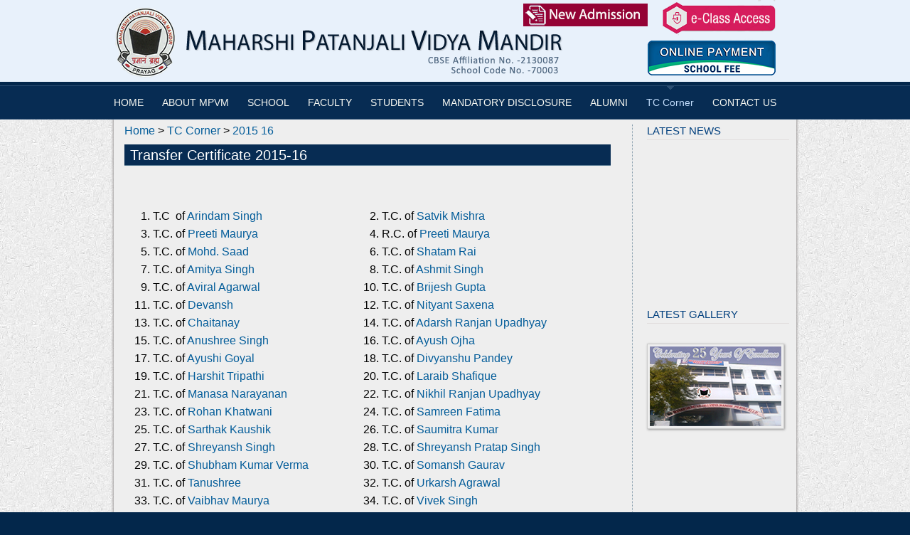

--- FILE ---
content_type: text/html; charset=utf-8;
request_url: https://mpvm.edu.in/2015-16/
body_size: 36820
content:
	<!DOCTYPE html PUBLIC "-//W3C//DTD XHTML 1.0 Transitional//EN" "http://www.w3.org/TR/xhtml1/DTD/xhtml1-transitional.dtd">

<html xmlns="http://www.w3.org/1999/xhtml" xml:lang="EN" lang="EN" dir="ltr">

<head profile="http://gmpg.org/xfn/11">

<title>Maharshi Patanjali Vidya Mandir - Transfer Certificate 2015-16</title>

<meta http-equiv="Content-Type" content="text/html; charset=iso-8859-1" />

<meta http-equiv="imagetoolbar" content="no" />

<link rel="stylesheet" href="https://mpvm.edu.in/styles/layout.css" type="text/css" />

<script type="text/javascript" src="https://mpvm.edu.in/scripts/jquery-1.8.2.min.js"></script>

<script type="text/javascript" src="https://mpvm.edu.in/includes/js1/prototype.js"></script>

<script type="text/javascript" src="https://mpvm.edu.in/includes/js1/scriptaculous.js?load=effects"></script>

<script type="text/javascript" src="https://mpvm.edu.in/includes/js1/lightbox.js"></script>

<link rel="stylesheet" href="https://mpvm.edu.in/includes/js1/lightbox.css" type="text/css" media="screen" />



<!-- liteAccordion is Homepage Only -->

<link rel="stylesheet" href="https://mpvm.edu.in/scripts/liteaccordion-v2.2/css/liteaccordion.css" type="text/css" />




</head>

<body id="top" >

<!--style="border:1px solid #ff0000; position:fixed; height:160px; width:100%; z-index:10000; display:block"-->

<div style="position:fixed; width:100%; top:0px; z-index:10; margin:0 auto; background:#03274B url(https://mpvm.edu.in/images/header-top.png) 0 0 repeat-x;" >

<div class="wrapper row1">

  <div id="header" class="clear">

   
      <div class="fl_left" style="margin-top:5px; position:relative"> <a href="https://mpvm.edu.in/index.php"> <img src="https://mpvm.edu.in/images/logo.png" alt="Maharshi Patanjali Vidya Mandir" title="Maharshi Patanjali Vidya Mandir" style="float:left" /><img src="https://mpvm.edu.in/images/header-title.png" alt="Maharshi Patanjali Vidya Mandir" title="Maharshi Patanjali Vidya Mandir" style="float:left; " /></a> 
      
      <!--<div style="position:absolute; right:200px; left:90px; top:-5px"><a href="https://docs.google.com/forms/d/e/1FAIpQLSfGsZYhnHqz5yeqEhC-PpUw6zJBWdoCehUTEF7KyKBwc8kARw/viewform?vc=0&c=0&w=1&flr=0" target="_blank"><img src="https://mpvm.edu.in/images/new-admission.gif" alt="e-Class Access" title="New Admission" /></a></div>
      
      <div style="position:absolute; right:200px; top:-5px"><a href="https://mpvm.edu.in/admissions/index.php" target="_blank"><img src="https://mpvm.edu.in/images/admission.gif"   alt="e-Class Access" title="New Admission" /></a></div>-->
      <div style="position:absolute; right:200px; top:-5px"><a href="https://forms.gle/M2XsPbkh8faEHmAo6" target="_blank"><img src="https://mpvm.edu.in/images/admission.gif"   alt="New Admission" title="New Admission" /></a></div>
      <div style="position:absolute; right:20px; top:-10px"><a href="http://mpvm.edu.in/e-class-portal" target="_blank"><img src="https://mpvm.edu.in/images/e-class.png" height="50"  alt="e-Class Access" title="e-Class Access" /></a></div> 
        <div style="position:absolute; right:20px; top:47px"><a href="https://mpvm.edu.in/online-payment/" target="_blank"><img src="https://mpvm.edu.in/images/online-payment.png"  alt="Online Payment School Fee" title="Online Payment School Fee" width="180" /></a></div>
      </div>



     <!--<div class="fl_left" style="margin-top:5px"> <a href="https://mpvm.edu.in/index.php"> <img src="https://mpvm.edu.in/images/logo.png" alt="Maharshi Patanjali Vidya Mandir" title="Maharshi Patanjali Vidya Mandir" style="float:left" /><img src="https://mpvm.edu.in/images/header-title.png" alt="Maharshi Patanjali Vidya Mandir" title="Maharshi Patanjali Vidya Mandir" style="float:left; margin-top:0px " /></a>

    </div>
-->
   <!-- <form action="#" method="post" id="login">

      <fieldset>

        <legend>Student Login</legend>

        <input type="password" />

        <input type="text" />

        <div id="forgot" style="float:right">&nbsp;&nbsp;&nbsp;<a href="#">Need  Help?</a> OR <a href="#">Forgot Your Details?</a></div>

        <input type="image" src="https://mpvm.edu.in/images/sign_in.gif" id="signin" alt="Sign In" />

      </fieldset>

    </form>-->

  </div>

</div>

<!-- ####################################################################################################### -->

<div class="wrapper row2">

  <div id="topnav">      

  <ul>

    
    

    
    	<li ><a href="http://mpvm.edu.in/index.php">HOME</a></li>

    
        

       
      
    

    
    

        
        	<li ><a href="#" >ABOUT MPVM</a>
        
    
        

       
       <ul>

                                         

        <li><a href="https://mpvm.edu.in/pages/About-Us">About Us</a></li>                

                                        

        <li><a href="https://mpvm.edu.in/pages/MPVM-Society">MPVM Society</a></li>                

                                        

        <li><a href="https://mpvm.edu.in/pages/School-Philosphy">School Philosphy</a></li>                

                                        

        <li><a href="https://mpvm.edu.in/pages/History">History</a></li>                

                                        

        <li><a href="https://mpvm.edu.in/pages/Admission-Procedure">Admission Procedure</a></li>                

                                        

        <li><a href="https://mpvm.edu.in/pages/Our-Vision">Our Vision</a></li>                

                                        

        <li><a href="https://mpvm.edu.in/pages/Fee-Details">Fee Details</a></li>                

                                        

        <li><a href="https://mpvm.edu.in/pages/ParikshaParv">ParikshaParv</a></li>                

                                        

        <li><a href="https://mpvm.edu.in/pages/Class-XI-Stream-and-Subjects">Class XI Stream and Subjects</a></li>                

       
       </ul>

       </li>

       
      
    

    
    

        
        	<li ><a href="#" >SCHOOL</a>
        
    
        

       
       <ul>

                                         

        <li><a href="https://mpvm.edu.in/pages/E-Newsletter">E-Newsletter</a></li>                

                                        

        <li><a href="https://mpvm.edu.in/pages/FACILITIES-PROVIDED-AT-MPVM">FACILITIES PROVIDED AT MPVM</a></li>                

                                        

        <li><a href="https://mpvm.edu.in/pages/Managing-Committee">Managing Committee</a></li>                

                                        

        <li><a href="https://mpvm.edu.in/pages/Lokmanilal-Dayakanti-Devi-Awards">Lokmanilal-Dayakanti Devi Awards</a></li>                

                                        

        <li><a href="https://mpvm.edu.in/pages/Lokmani-lal-awards">Lokmani-lal-awards</a></li>                

                                        

        <li><a href="https://mpvm.edu.in/pages/Members-of-Sexual-Harassment-Cell">Members of Sexual Harassment Cell</a></li>                

                                        

        <li><a href="https://mpvm.edu.in/pages/Clubs">Clubs</a></li>                

                                        

        <li><a href="https://mpvm.edu.in/pages/MORNING-ASSEMBLY-AT-MPVM">MORNING ASSEMBLY AT MPVM</a></li>                

                                        

        <li><a href="https://mpvm.edu.in/pages/Time-Break-Up">Time Break-Up</a></li>                

       
       </ul>

       </li>

       
      
    

    
    

        
        	<li ><a href="https://mpvm.edu.in/pages/FACULTY">FACULTY</a></li>
        
    
        

       
      
    

    
    

        
        	<li ><a href="#" >STUDENTS</a>
        
    
        

       
       <ul>

                                         

        <li><a href="https://mpvm.edu.in/pages/Result">Result</a></li>                

                                        

        <li><a href="https://mpvm.edu.in/pages/Syllabus">Syllabus</a></li>                

                                        

        <li><a href="https://mpvm.edu.in/pages/Student-Helpline-Number">Student Helpline Number</a></li>                

                                        

        <li><a href="https://mpvm.edu.in/pages/For-any-queries-regarding-admission-call-9005820846">For any queries regarding admission call 9005820846</a></li>                

       
       </ul>

       </li>

       
      
    

    
    

        
        	<li ><a href="https://mpvm.edu.in/pages/MANDATORY-DISCLOSURE">MANDATORY DISCLOSURE</a></li>
        
    
        

       
      
    

    
    	<li ><a href="http://mpvm.edu.in/alumni.php">ALUMNI</a></li>

    
        

       
      
    

    
    

        
        	<li class="active"><a href="#" >TC Corner</a>
        
    
        

       
       <ul>

                                         

        <li><a href="https://mpvm.edu.in/pages/2024-2025">2024-2025</a></li>                

                                        

        <li><a href="https://mpvm.edu.in/pages/2023-2024">2023-2024</a></li>                

                                        

        <li><a href="https://mpvm.edu.in/pages/2015-16">2015-16</a></li>                

                                        

        <li><a href="https://mpvm.edu.in/pages/2016-17">2016-17</a></li>                

                                        

        <li><a href="https://mpvm.edu.in/pages/XII---C-TC-2016---17">XII - C TC 2016 - 17</a></li>                

                                        

        <li><a href="https://mpvm.edu.in/pages/TC-2016-May-Onwards">TC 2016 May Onwards</a></li>                

                                        

        <li><a href="https://mpvm.edu.in/pages/TC-2017---18">TC 2017 - 18</a></li>                

                                        

        <li><a href="https://mpvm.edu.in/pages/XII---TC-2017-18">XII - TC 2017-18</a></li>                

                                        

        <li><a href="https://mpvm.edu.in/pages/TC-2018">TC 2018</a></li>                

                                        

        <li><a href="https://mpvm.edu.in/pages/TC-XII-2018">TC XII 2018</a></li>                

                                        

        <li><a href="https://mpvm.edu.in/pages/TC-2019">TC 2019</a></li>                

                                        

        <li><a href="https://mpvm.edu.in/pages/TC-2020">TC 2020</a></li>                

                                        

        <li><a href="https://mpvm.edu.in/pages/TC-XII-2020">TC XII 2020</a></li>                

                                        

        <li><a href="https://mpvm.edu.in/pages/TC-2021">TC 2021</a></li>                

                                        

        <li><a href="https://mpvm.edu.in/pages/TC-X-2022">TC X 2022</a></li>                

       
       </ul>

       </li>

       
      
    

    
    

        
        	<li ><a href="https://mpvm.edu.in/pages/CONTACT-US">CONTACT US</a></li>
        
    
        

       
      				

  </ul>

                            

    <div  class="clear"></div>

  </div>

</div>



</div>



<!-- ####################################################################################################### -->

<div class="wrapper row4" style="margin-top:160px; z-index:1000" >

  <div id="container" class="clear">

<div id="content">



 <div style="margin-bottom:10px"><a href='https://mpvm.edu.in/index.php'>Home</a> > <a href='https://mpvm.edu.in/pages/TC Corner'>TC Corner</a> > <a href='https://mpvm.edu.in/pages/2015 16'>2015 16</a></div>

      <h1>Transfer Certificate 2015-16</h1>

       
    	<p>&nbsp;</p>
<ol style="width: 100%; float: left;">
<li style="float: left; width: 50%;">T.C&nbsp; of <a href="/tinymce_uploads/1314011072.jpg">Arindam Singh</a></li>
<li style="float: left; width: 50%;">T.C. of <a href="/tinymce_uploads/Satvik Mishra.jpg">Satvik Mishra</a></li>
<li style="float: left; width: 50%;">T.C. of <a href="/tinymce_uploads/Preeti Maurya.jpg">Preeti Maurya</a></li>
<li style="float: left; width: 50%;">R.C. of&nbsp;<a href="/tinymce_uploads/R C Preeti Maurya.JPG">Preeti Maurya</a></li>
<li style="float: left; width: 50%;">T.C. of <a href="/tinymce_uploads/Mohd. Saad.jpg">Mohd. Saad</a></li>
<li style="float: left; width: 50%;">T.C. of <a href="/tinymce_uploads/Shatam Rai.jpg">Shatam Rai</a>&nbsp; </li>
<br />
<li style="float: left; width: 50%;">T.C. of <a href="/tinymce_uploads/amitya.jpeg">Amitya Singh</a></li>
<li style="float: left; width: 50%;">T.C. of <a href="/tinymce_uploads/ashmit.jpeg">Ashmit Singh</a></li>
<li style="float: left; width: 50%;">T.C. of <a href="/tinymce_uploads/aviral.jpeg">Aviral Agarwal</a></li>
<li style="float: left; width: 50%;">T.C. of <a href="/tinymce_uploads/brijesh.jpeg">Brijesh Gupta</a></li>
<li style="float: left; width: 50%;">T.C. of <a href="/tinymce_uploads/devansh.jpeg">Devansh</a></li>
<li style="float: left; width: 50%;">T.C. of <a href="/tinymce_uploads/nityant.jpeg">Nityant Saxena</a></li>
<li style="float: left; width: 50%;">T.C. of <a href="/tinymce_uploads/chaitanya_001.jpg">Chaitanay</a></li>
<li style="float: left; width: 50%;">T.C. of <a href="/tinymce_uploads/adarsh.jpg">Adarsh Ranjan Upadhyay</a></li>
<li style="float: left; width: 50%;">T.C. of <a href="/tinymce_uploads/anushree.jpeg">Anushree Singh</a></li>
<li style="float: left; width: 50%;">T.C. of <a href="/tinymce_uploads/ayush.jpeg">Ayush Ojha</a></li>
<li style="float: left; width: 50%;">T.C. of <a href="/tinymce_uploads/Ayshi Goyal.jpeg">Ayushi Goyal</a></li>
<li style="float: left; width: 50%;">T.C. of <a href="/tinymce_uploads/divyanshu.jpeg">Divyanshu Pandey</a></li>
<li style="float: left; width: 50%;">T.C. of <a href="/tinymce_uploads/harshit.jpeg">Harshit Tripathi</a></li>
<li style="float: left; width: 50%;">T.C. of <a href="/tinymce_uploads/laraib.jpeg">Laraib Shafique</a></li>
<li style="float: left; width: 50%;">T.C. of <a href="/tinymce_uploads/manasa.jpeg">Manasa Narayanan</a></li>
<li style="float: left; width: 50%;">T.C. of <a href="/tinymce_uploads/nikhil.jpeg">Nikhil Ranjan Upadhyay</a></li>
<li style="float: left; width: 50%;">T.C. of <a href="/tinymce_uploads/rohan.jpeg">Rohan Khatwani</a></li>
<li style="float: left; width: 50%;">T.C. of <a href="/tinymce_uploads/samreen.jpeg">Samreen Fatima</a></li>
<li style="float: left; width: 50%;">T.C. of<a href="/tinymce_uploads/sarthak.jpeg"> Sarthak Kaushik</a></li>
<li style="float: left; width: 50%;">T.C. of <a href="/tinymce_uploads/saumitra.jpeg">Saumitra Kumar</a></li>
<li style="float: left; width: 50%;">T.C. of <a href="/tinymce_uploads/shreyansh s.jpeg">Shreyansh Singh</a></li>
<li style="float: left; width: 50%;">T.C. of <a href="/tinymce_uploads/shreyansh.jpeg">Shreyansh Pratap Singh</a></li>
<li style="float: left; width: 50%;">T.C. of <a href="/tinymce_uploads/shubham.jpeg">Shubham Kumar Verma</a></li>
<li style="float: left; width: 50%;">T.C. of <a href="/tinymce_uploads/somansh.jpeg">Somansh Gaurav</a></li>
<li style="float: left; width: 50%;">T.C. of <a href="/tinymce_uploads/tanushree.jpeg">Tanushree</a> </li>
<li style="float: left; width: 50%;">T.C. of <a href="/tinymce_uploads/utkarsh.jpeg">Urkarsh Agrawal</a></li>
<li style="float: left; width: 50%;">T.C. of <a href="/tinymce_uploads/vabhaiv.jpeg">Vaibhav Maurya</a></li>
<li style="float: left; width: 50%;">T.C. of <a href="/tinymce_uploads/vivek.jpeg">Vivek Singh</a></li>
<li style="float: left; width: 50%;">T.C. of <a href="/tinymce_uploads/yash.jpeg">Yash Srivastava</a></li>
<li style="float: left; width: 50%;">T.C. of <a href="/tinymce_uploads/Akshat kumar.jpeg">Akshat Kumar</a></li>
<li style="float: left; width: 50%;">T.C. of <a href="/tinymce_uploads/Anurag Yadav.jpeg">Anurag Yadav</a></li>
<li style="float: left; width: 50%;">T.C. of <a href="/tinymce_uploads/Ashish Gupta.jpeg">Ashish Gupta</a></li>
<li style="float: left; width: 50%;">T.C. of <a href="/tinymce_uploads/Avinash Singh.jpeg">Avinash Singh</a></li>
<li style="float: left; width: 50%;">T.C. of <a href="/tinymce_uploads/divyanshu.jpeg">Divyanshu</a><a href="/tinymce_uploads/yash.jpeg"><br /></a></li>
<li style="float: left; width: 50%;">T.C. of <a href="/tinymce_uploads/Jyotiraditya.jpeg">Jyotiraditya</a></li>
<li style="float: left; width: 50%;">T.C. of<a href="/tinymce_uploads/Md.Taha Alam.jpeg"> Md. Taha Alam</a></li>
<li style="float: left; width: 50%;">T.C. of <a href="/tinymce_uploads/muskan.jpeg">Muskan</a></li>
<li style="float: left; width: 50%;">T.C. of<a href="/tinymce_uploads/Piyush Mishra.jpeg"> Piyush Mishra</a></li>
<li style="float: left; width: 50%;">T.C. of<a href="/tinymce_uploads/Rajat Mishra.jpeg"> Rajat Mishra</a></li>
<li style="float: left; width: 50%;">T.C. of <a href="/tinymce_uploads/Samridhi Singh.jpeg">Samridhi Singh</a> </li>
<li style="float: left; width: 50%;">T.C. of <a href="/tinymce_uploads/Satyendra kumar Singh.jpeg">Satyendra Kumar Singh</a></li>
<li style="float: left; width: 50%;">T.C. of <a href="/tinymce_uploads/Utkarsh Agarwal.jpeg">Utkarsh Agarwal</a></li>
<a href="/tinymce_uploads/Utkarsh Agarwal.jpeg"> </a>
<li style="float: left; width: 50%;">T.C. of <a href="/tinymce_uploads/Apoorv Singh.jpeg">Apoorv Singh</a></li>
<li style="float: left; width: 50%;">T.C. of <a href="/tinymce_uploads/Archit Dwivedi.jpeg">Archit Dwivedi</a></li>
<li style="float: left; width: 50%;">T.C. of <a href="/tinymce_uploads/Aviral Chandra .jpeg">Aviral Chandra</a></li>
<li style="float: left; width: 50%;">T.C. of <a href="/tinymce_uploads/Debshish.jpg">Debshish</a></li>
<li style="float: left; width: 50%;">T.C. of<a href="/tinymce_uploads/Debshish.jpg"> Ragav Tripathi</a></li>
<li style="float: left; width: 50%;">T.C. of<a href="/tinymce_uploads/Ritesh Pratap Singh .jpeg"> Ritesh Pratap Singh</a></li>
<li style="float: left; width: 50%;">T.C. of<a href="/tinymce_uploads/Sanskriti Yadav.jpeg"> Sanskriti Yadav</a></li>
<li style="float: left; width: 50%;">T.C. of <a href="/tinymce_uploads/Vaibhav Tripathi.jpeg">Vaibahav Tripathi</a></li>
<li style="float: left; width: 50%;">T.C. of<a href="/tinymce_uploads/Vivek Tiwari.jpeg"> Vivek Tiwari<br /></a></li>
<li style="float: left; width: 50%;">T.C. of <a href="/tinymce_uploads/Abhishek nagar.jpeg">Abhishek Nagar</a></li>
<li style="float: left; width: 50%;">T.C. of <a href="/tinymce_uploads/Ankur yadav.jpeg">Ankur Yadav</a>&nbsp;</li>
<li style="float: left; width: 50%;">T.C. o<a href="/tinymce_uploads/Anubhav kumar singh.jpeg">f Anubhav Kumar Singh</a></li>
<li style="float: left; width: 50%;">T.C. of<a href="/tinymce_uploads/Gauri Khanna.jpeg"> Gauri Khanna</a>&nbsp;</li>
<li style="float: left; width: 50%;">T.C. of<a href="/tinymce_uploads/Himanshu Verma.jpeg"> Himanshu Verma</a></li>
<li style="float: left; width: 50%;">T.C. of <a href="/tinymce_uploads/Kartikeya yadav.jpeg">Kartikeya Yadav</a></li>
<li style="float: left; width: 50%;">T.C. of <a href="/tinymce_uploads/Riddima Singh.jpeg">Riddima Singh</a></li>
<li style="float: left; width: 50%;">T.C. o<a href="/tinymce_uploads/Shivansh Srivastava.jpeg">f Shivansh Srivastava</a></li>
<li style="float: left; width: 50%;">T.C. of<a href="/tinymce_uploads/Akanksha Maurya.jpeg"> Akanksha Maurya </a></li>
<li style="float: left; width: 50%;">T.C. of<a href="/tinymce_uploads/Akriti Agarwal.jpeg"> Akriti Agarwal</a></li>
<li style="float: left; width: 50%;">T.C. of<a href="/tinymce_uploads/Anant Agrawal.jpeg"> Anant Agrawal</a></li>
<li style="float: left; width: 50%;">T.C. of<a href="/tinymce_uploads/Anshita Tiwari.jpeg"> Anshita Tiwari</a></li>
<li style="float: left; width: 50%;">T.C. of <a href="/tinymce_uploads/Anshuman Mishra.jpeg">Anshuman Mishra</a></li>
<li style="float: left; width: 50%;">T.C. of<a href="/tinymce_uploads/Anushree Singh.jpeg"> Anushree Singh</a></li>
<li style="float: left; width: 50%;">T.C. of<a href="/tinymce_uploads/Divyanshi Shukla.jpeg"> Divyashi Shukla</a></li>
<li style="float: left; width: 50%;">T.C. of <a href="/tinymce_uploads/Katyayani Mishra.jpeg">Katyayani Mishra</a></li>
<li style="float: left; width: 50%;">T.C. of<a href="/tinymce_uploads/Madhu Pandey.jpeg"> Madhu Pandey</a></li>
<li style="float: left; width: 50%;">T.C. of <a href="/tinymce_uploads/Madhulika Tripathi.jpeg">Madhulika Tripathi</a></li>
<li style="float: left; width: 50%;">T.C. of <a href="/tinymce_uploads/Saumya Verma.jpeg">Saumya Verma</a></li>
<li style="float: left; width: 50%;">T.C. of <a href="/tinymce_uploads/Shreya Srivastava.jpeg">Shreya Srivastava</a></li>
<li style="float: left; width: 50%;">T.C. of <a href="/tinymce_uploads/Shriya Raje.jpeg">Shriya Raje</a></li>
<li style="float: left; width: 50%;">T.C. of <a href="/tinymce_uploads/Tejasvee Rai.jpeg">Tejasvee Rai</a></li>
<li style="float: left; width: 50%;">T.C. of <a href="/tinymce_uploads/Vaibhav Tripathi.jpeg">Vaibhav Tripathi</a></li>
<li style="float: left; width: 50%;">T.C. of<a href="/tinymce_uploads/Vaidehi Singh.jpeg"> Vaidehi Singh</a></li>
<li style="float: left; width: 50%;">T.C. of <a href="/tinymce_uploads/AKRITI VERMA.jpeg">Akriti Verma</a></li>
<li style="float: left; width: 50%;">T.C of&nbsp; <a href="/tinymce_uploads/ANISHA TIWARI.jpeg">Anisha Tiwari</a></li>
<li style="float: left; width: 50%;">T.C. of <a href="/tinymce_uploads/ANKIT DIXIT.jpeg">Ankit Dixit</a></li>
<li style="float: left; width: 50%;">T.C. of <a href="/tinymce_uploads/ARRINDAMM BANERJI.jpeg">Arrindamm Banerji</a></li>
<li style="float: left; width: 50%;">T.C. of<a href="/tinymce_uploads/BHRIGU SURYANARAYAN.jpeg"> Bhrigu Suranarayan</a></li>
<li style="float: left; width: 50%;">T.C. of<a href="/tinymce_uploads/DEEPENDRA PRATAP SINGH.jpeg"> Deependara Pratap Singh</a></li>
<li style="float: left; width: 50%;">T. C.of <a href="/tinymce_uploads/DEVANSH MALHOTRA.jpeg">Devansh Malhotra</a></li>
<a href="/tinymce_uploads/DEVANSH MALHOTRA.jpeg"> </a>
<li style="float: left; width: 50%;">T. C.of <a href="/tinymce_uploads/KANAK YADAV.jpeg">Kanak Yadav</a></li>
<li style="float: left; width: 50%;">T.C. of <a href="/tinymce_uploads/KSHITIJ GUPTA.jpeg">Kshitij Gupta</a></li>
<li style="float: left; width: 50%;">T.C. of <a href="/tinymce_uploads/PRATYUSH KUMAR GAURAV.jpeg">Pratyush Kumar Gaurav</a></li>
<li style="float: left; width: 50%;">T.C. of <a href="/tinymce_uploads/RAJ VISHWAKARMA.jpeg">Raj Vishwakarma</a></li>
<li style="float: left; width: 50%;">T.C. of <a href="/tinymce_uploads/RUDRANSH DEV SHUKLA.jpeg">Rudransh Dev Shukla</a></li>
<li style="float: left; width: 50%;">T.C. of <a href="/tinymce_uploads/SANKALP SHARMA.jpeg">Sankalp Sharama</a></li>
<a href="/tinymce_uploads/SANKALP SHARMA.jpeg"> </a>
<li style="float: left; width: 50%;">T.C. of <a href="/tinymce_uploads/SHREYA SHARMA.jpeg">Shreya Sharma</a></li>
<a href="/tinymce_uploads/SHREYA SHARMA.jpeg"> </a>
<li style="float: left; width: 50%;">T.C. of <a href="/tinymce_uploads/SUYASH.jpeg">Suyash</a> </li>
<li style="float: left; width: 50%;">T.C. of <a href="/tinymce_uploads/UTKARSH RAJ ATRI.jpeg">Utkarsh Raj Atri</a></li>
<li style="float: left; width: 50%;">T.C. of <a href="/tinymce_uploads/VIBHUTI SRIVASTAVA.jpeg">Vibhuti Srivastava</a></li>
<li style="float: left; width: 50%;">T.C. of <a href="/tinymce_uploads/Shiv Bhanu Pratap Singh.jpeg">Shiv Bhanu Pratap Singh</a></li>
<li style="float: left; width: 50%;">T.C. of <a href="/tinymce_uploads/Kumar Utkarsh.jpeg">Kumar Utkarsh<span style="white-space: pre;"> </span></a></li>
<li style="float: left; width: 50%;">T.C. of <a href="/tinymce_uploads/Vedant Raj Chittravashi.jpeg">Vedant Raj Chittravanhsi</a></li>
<a href="/tinymce_uploads/5619.jpg.jpeg"></a> <a href="/tinymce_uploads/7903.jpeg"></a> <a href="/tinymce_uploads/7903.jpeg"></a> <a href="/tinymce_uploads/5619.jpg"></a><a href="/tinymce_uploads/7903.jpeg"></a> <a href="/tinymce_uploads/7903.jpeg"></a></ol>
<p>&nbsp;</p>
<p>&nbsp;</p>
<p>&nbsp;</p>

        

           
       
       
       
 
       

  </div>





<div id="right_column">

      <div class="holder" >

        <h2 class="title">Latest News</h2>

         <div id="marqueecontainer" onmouseover="copyspeed=pausespeed" onmouseout="copyspeed=marqueespeed" style="height:190px">
            <div id="vmarquee" style="position: relative; width: 100%;">
<div id="latestnews" >
 <b></b> 
          <br /><br />
       
</div>
 
  <!--     <div id="latestnews" >         
     <b><a href="http://https://youtu.be/wPmHQcXCZOs?si=O2lU2ObAdd_9LMHQ" target="_blank"  >Investiture Ceremony 2025</a></b> 
          <br /><br />
      
	</div>
        <div id="latestnews" >         
     <b><a href="http://https://myassignocitybook.aflip.in/mpvmnewsletter" target="_blank"  >Our e-Magazine is a step towards a greener tomorrow, promoting sustainability by going paper...</b> 
          <br /><br />
      
	</div>
        <div id="latestnews" >         
     <b><a href="https://mpvm.edu.in/index.php?act=news_detail&news_id=191">MPVM Office Bearers 2024</a></b> 
          <br /><br />
      
	</div>
        <div id="latestnews" >         
     <b><a href="http://https://mpvm.edu.in/MPVM-Celebrates-Swaraj-Week-2024/" target="_blank"  >MPVM Celebrates Swaraj Week 2024</a></b> 
          <br /><br />
      
	</div>
        <div id="latestnews" >         
     <b><a href="http://https://youtu.be/JoiCtmUqFCk" target="_blank"  >Swarj week 2021</a></b> 
          <br /><br />
      
	</div>
        <div id="latestnews" >         
     <b><a href="http://https://youtu.be/aVtqNf3oFXg" target="_blank"  >MPVM Class 6 Swaraj Activity 2021</a></b> 
          <br /><br />
      
	</div>
        <div id="latestnews" >         
     <b><a href="http://https://youtu.be/bDUWwD7BqLI" target="_blank"  >MPVM Class 5 Swaraj Activity 2021</a></b> 
          <br /><br />
      
	</div>
        <div id="latestnews" >         
     <b><a href="https://mpvm.edu.in/index.php?act=news_detail&news_id=149">For any queries regarding admission call number 9005820846. (Time 9:00 am to 5:00 pm)</a></b> 
          <br /><br />
      
	</div>
        <div id="latestnews" >         
     <b><a href="https://mpvm.edu.in/index.php?act=news_detail&news_id=178">For any queries regarding fee call number 9956296224. (Time (9:00 am to 5:00 pm</a></b> 
          <br /><br />
      
	</div>
        <div id="latestnews" >         
     <b><a href="http://https://youtu.be/1Z-sJMtSzKo" target="_blank"  >MPVM Celebrated Vivekananda Jayanti 2021</a></b> 
          <br /><br />
      
	</div>
        <div id="latestnews" >         
     <b><a href=https://mpvm.edu.in/uploads/535115458.docx target="_blank" >An Absolute Hundred Percent Triumphal in Boards at MPVM</a></b> 
          <br /><br />
      
	</div>
        <div id="latestnews" >         
     <b><a href="http://https://youtu.be/5cDqqBbQX60" target="_blank"  >A Lifeline During Social Distancing</a></b> 
          https://youtu.be/5cDqqBbQX60
      
	</div>
        <div id="latestnews" >         
     <b><a href=https://mpvm.edu.in/uploads/1446055461.pdf target="_blank" >Student Helpline No</a></b> 
          <br /><br />
      
	</div>
        <div id="latestnews" >         
     <b><a href="https://mpvm.edu.in/index.php?act=news_detail&news_id=103">Our Motto: Excellence in Education</a></b> 
          <br /><br />
      
	</div>
        <div id="latestnews" >         
     <b><a href=https://mpvm.edu.in/uploads/685398068.pdf target="_blank" >Aryabhata Best School Certificate 2019</a></b> 
          <br /><br />
      
	</div>
        <div id="latestnews" >         
     <b><a href="https://mpvm.edu.in/index.php?act=news_detail&news_id=112">Follow us on www.Youtube.com/Channel/mpvm</a></b> 
          <br /><br />
      
	</div>
        <div id="latestnews" >         
     <b><a href="https://mpvm.edu.in/index.php?act=news_detail&news_id=111">Follow us on www.facebook.com/Patanjalialumni</a></b> 
          <br /><br />
      
	</div>
    -->
 
 </div>
</div>
<style>
#marqueecontainer{
position: relative;
height:190px; /*marquee height */
background-color: '';
overflow: hidden;
border: '';
margin:auto;
margin-top:3px;
}

</style>
<script>

//Start scroll.js//
/***********************************************
* Cross browser Marquee II- © Dynamic Drive (www.dynamicdrive.com)
* This notice MUST stay intact for legal use
* Visit http://www.dynamicdrive.com/ for this script and 100s more.
***********************************************/

var delayb4scroll=100 //Specify initial delay before marquee starts to scroll on page (2000=2 seconds)
var marqueespeed=1 //Specify marquee scroll speed (larger is faster 1-10)
var pauseit=1 //Pause marquee onMousever (0=no. 1=yes)?

////NO NEED TO EDIT BELOW THIS LINE////////////

var copyspeed=marqueespeed
var pausespeed=(pauseit==0)? copyspeed: 0
var actualheight=''

function scrollmarquee(){
if (parseInt(cross_marquee.style.top)>(actualheight*(-1)+8)) //if scroller hasn't reached the end of its height
cross_marquee.style.top=parseInt(cross_marquee.style.top)-copyspeed+"px" //move scroller upwards
else //else, reset to original position
cross_marquee.style.top=parseInt(marqueeheight)+8+"px"
}

function initializemarquee(){
cross_marquee=document.getElementById("vmarquee")
cross_marquee.style.top=0
marqueeheight=document.getElementById("marqueecontainer").offsetHeight
actualheight=cross_marquee.offsetHeight //height of marquee content (much of which is hidden from view)
if (window.opera || navigator.userAgent.indexOf("Netscape/7")!=-1){ //if Opera or Netscape 7x, add scrollbars to scroll and exit
cross_marquee.style.height=marqueeheight+"px"
cross_marquee.style.overflow="scroll"
return
}
setTimeout('lefttime=setInterval("scrollmarquee()",40)', delayb4scroll)
}

if (window.addEventListener)
window.addEventListener("load", initializemarquee, false)
else if (window.attachEvent)
window.attachEvent("onload", initializemarquee)
else if (document.getElementById)
window.onload=initializemarquee


//End scroll.js//
</script>

      </div>

      <br /><br />

      <div class="holder">

        <h2 class="title">Latest Gallery</h2>

         &nbsp;&nbsp;<a href="https://mpvm.edu.in/Gallery/"><img src="https://mpvm.edu.in/images/image-1.png" class="img" /></a>

      </div>

      

      

     

    </div>











  </div>

</div>





<!-- ####################################################################################################### -->



<div style="clear:both"></div>

<!-- ####################################################################################################### -->



<div class="wrapper row5">
  <div id="footer" class="clear"> 
    
    <!-- ####################################################################################################### -->
    
    <div class="foot_contact" style="line-height:22px">
      <address>
      <strong>Maharshi Patanjali Vidya Mandir,</strong><Br />
      28-A Shilakhana,
      
      
      
      Rasoolabad Ghat Road,<Br />
      Teliarganj, Prayagraj (U.P.)<Br />
      PIN : 211004
      </address>
      <ul style="line-height:22px">
        <li><strong>Tel:</strong> 6390012408</li>
        <!--        <li><strong>Fax:</strong> 0532-2545860</li>-->
        <li class="last"><strong>Email:</strong> <a href="mailto:mpvm.edu@gmail.com">mpvm.edu@gmail.com</a></li>
        
        <!-- <i>For admission please  contact :-</i>



    <li>I To V -          0532-2545471</li>

    <li>Nur, KG Prep - 0532-2546672</li>

-->
        
        <!--<li style="padding-top:20px;">For any queries regarding fee call - <strong> 9956296224</strong></li>-->
        <li style="padding-top:5px;">For any queries regarding admission call - <strong> 9005820846</strong></li>
      </ul><br />
      <h5 style="font-size:16px; font-weight:bold">Keep Up With What's Happening</h5>
       <div style="float:left"> <a href="https://www.facebook.com/profile.php?id=100085384093063" target="_blank"><img src="https://mpvm.edu.in/images/facebook.png" width="35"></a>&nbsp;&nbsp; <a href="https://youtube.com/@mpvmschool523?si=nkDpAK3C7Ls2WBfe" target="_blank"><img src="https://mpvm.edu.in/images/you-tube.png" width="35"></a>&nbsp;&nbsp;<a href="https://www.instagram.com/mpvm.social" target="_blank"><img src="https://mpvm.edu.in/images/instragram.png" width="35"></a></div>
      
      
    </div>
    <div class="footbox">
      <h2>About MPVM</h2>
      <ul>
        <li><a href="https://mpvm.edu.in/History">History</a></li>
        <li><a href="https://mpvm.edu.in/About-Us">About Us</a></li>
        <li><a href="https://mpvm.edu.in/Our-Vision">Our Vision</a></li>
        <li><a href="https://mpvm.edu.in/Admission-Procedure">Admission Procedure</a></li>
        <li><a href="https://mpvm.edu.in/General-Information">General Information</a></li>
        <li><a href="https://mpvm.edu.in/MPVM-Society">MPVM Society</a></li>
        <li class="last"><a href="https://mpvm.edu.in/School-Philosphy">School Philosphy</a></li>
        <li class="last"><a href="https://mpvm.edu.in/sitemap">SiteMap</a></li>
      </ul>
    </div>
    <div class="footbox">
      <h2>School</h2>
      <ul>
        <li><a href="https://mpvm.edu.in/Affiliation-Status">Affiliation Status</a></li>
        <li><a href="https://mpvm.edu.in/Infrastructure">Infrastructure</a></li>
        <li><a href="https://mpvm.edu.in/Managing-Committee">Managing Committee</a></li>
        <li class="last"><a href="https://mpvm.edu.in/Library">Library</a></li>
      </ul><BR />
      <h2>SOCIAL PROGRAMS</h2>
      <ul>
        <li><a href="https://mpvm.edu.in/Mahila-Swavalamban">Mahila Swavalamban</a></li>
        <li><a href="https://mpvm.edu.in/Sarva-Shiksha">Sarva Shiksha</a></li>
      </ul>
    </div>
    <div class="footbox last">
      <h2>Students</h2>
      <ul>
        <li><a href="https://mpvm.edu.in/uploads/MPVM-Acheivement-2025-26.pdf" target="_blank">Achievements</a></li>
        <li><a href="https://mpvm.edu.in/Result">Results</a></li>
        <li><a href="https://mpvm.edu.in/Toppers">Toppers/IIT</a></li>
        <!--<li><a href="https://mpvm.edu.in/Workshops">Workshops</a></li>
        <li class="last"><a href="https://mpvm.edu.in/Laurels">Laurels</a></li>-->
      </ul>
    </div>
    
    <!-- ####################################################################################################### --> 
    
  </div>
</div>

<!-- ####################################################################################################### -->

<div class="wrapper" style="background-color:#03274b">

  <div id="copyright" class="clear">

    <p class="fl_left">Copyright &copy; 2024 - All Rights Reserved - <a href="http://mpvm.edu.in">mpvm.edu.in</a></p>

    <p class="fl_right">Designed by <a href="http://cynets.com/" target="_blank" style="color:#abcade"> Cyber Networks</a></p>

  </div>

</div>

<!-- liteAccordion is Homepage Only -->

<script type="text/javascript" src="https://mpvm.edu.in/scripts/liteaccordion-v2.2/js/liteaccordion.jquery.min.js"></script>

<script type="text/javascript">

$("#featured_slide").liteAccordion({

    theme: "os-tpl",

	

    containerWidth: 960, // fixed (px)

    containerHeight: 360, // fixed (px) - overall height of the slider

    headerWidth: 48, // fixed (px) - slide spine title



    firstSlide: 1, // displays slide (n) on page load

	activateOn: "click", // click or mouseover

    autoPlay: false, // automatically cycle through slides

    pauseOnHover: true, // pause slides on hover

    rounded: false, // square or rounded corners

    enumerateSlides: true, // put numbers on slides



    slideSpeed: 800, // slide animation speed

    cycleSpeed: 6000, // time between slide cycles

});

</script>

</body>

</html>

--- FILE ---
content_type: text/css
request_url: https://mpvm.edu.in/styles/layout.css
body_size: 15154
content:
@import url(navi.css);
 @import url(homepage.css);
 @import url(tables.css);
/*@import url(forms.css);

@import url(gallery.css);

*/



body {
	margin: 0;
	padding: 0;
	/*font-size: 14px;*/
	font-family: Helvetica, Georgia, "Times New Roman", Times, serif;
	color: #444444;
	background-color: #03274B;/*background-color:#03274B;*/

}
*, :after, :before {
	-webkit-box-sizing: border-box;
	-moz-box-sizing: border-box;
	box-sizing: border-box
}
@font-face {
	font-family: 'kruti_dev_010regular';
	src: url('.../fonts/k010-webfont.eot');
	src: url('../fonts/k010-webfont.eot?#iefix') format('embedded-opentype'),  url('../fonts/k010-webfont.woff') format('woff'),  url('../fonts/k010-webfont.ttf') format('truetype'),  url('../fonts/k010-webfont.svg#kruti_dev_010regular') format('svg');
	font-weight: normal;
	font-style: normal;
}
#content p.hindi-font, #content p.style7 {
	font-family: 'kruti_dev_010regular';
	font-size: 18px;
}
img {
	margin: 0;
	padding: 0;
	border: none;
}
.justify {
	text-align: justify;
}
.bold {
	font-weight: bold;
}
.center {
	text-align: center;
}
.right {
	text-align: right;
}
.nostart {
	list-style-type: none;
	padding: 0px 0px 10px 0px;
	margin: 0px 0px 10px 0px;
}
.nostart li {
	list-style-type: none;
	padding: 0px 0px 0px 0px;
	margin: 0px 0px 5px 0px;
	color: #990000
}
.nostart li:hover {
	list-style-type: none;
	padding: 0px 0px 0px 0px;
	margin: 0px 0px 5px 0px;
	text-decoration: underline;
	color: #000000
}
.clear:after {
	content: ".";
	display: block;
	height: 0;
	clear: both;
	visibility: hidden;
	line-height: 0;
}
.clear {
	display: inline-block;
}
html[xmlns] .clear {
	display: block;
}
* html .clear {
	height: 1%;
}
a {
	outline: none;
	text-decoration: none;
}
.fl_left {
	float: left;
}
.fl_right {
	float: right;
}
.imgholder, .imgl, .imgr {
	padding: 4px;
	border: 1px solid #D7DBE0;
}
.imgl {
	float: left;
	margin: 0 15px 15px 0;
	clear: left;
}
.imgr {
	float: right;
	margin: 0 0 15px 15px;
	clear: right;
}
/* ----------------------------------------------Wrapper-------------------------------------*/



div.wrapper {
	display: block;
	width: 100%;
	text-align: left;
}
div.wrapper h1, div.wrapper h2, div.wrapper h3, div.wrapper h4, div.wrapper h5, div.wrapper h6 {
	margin: 0 0 15px 0;
	padding: 0;
	font-size: 20px;
	font-weight: normal;
	line-height: normal;
}
/*.row1{color:#c2ddfc; background-color:#03274B;}

.row1 a{color:#F8F9F3; background-color:#03274B;}*/

.row2 {
	color: #F8F9F3;
	background-color: #072C53;
	border-top: 1px solid #2B4D71;
	border-bottom: 1px solid #2B4D71;
}
/*.row3{color:#444444; background:url("../images/featured_slide_bg.gif") top left repeat-x #F8F9F3;}*/

.row3 {
	color: #000000;
}
.row4 {
	color: #000000; /*background-color:#F8F9F3;*/
	background: url(../images/content-bg.jpg) 0 0 repeat;
	border-bottom: 2px solid #03274B;
}
.row5 {
	padding: 50px 0 30px 0;
	background-color: #03274b;
	border-top: 0px solid #F8F9F3;
}
/* ----------------------------------------------Generalise-------------------------------------*/



#header, #featured_slide, #container, #footer, #copyright {
	position: relative;
	margin: 0 auto 0;
	display: block;
	width: 960px;
}
/* ----------------------------------------------Header-------------------------------------*/



#header {
	padding: 5px 0 5px 0;
}
#header h1, #header p, #header ul {
	margin: 0;
	padding: 0;
	list-style: none;
	line-height: normal;
}
#header h1 a {
	font-size: 38px;
	font-variant: small-caps;
	color: #336495;
	margin-left: 10px;
	margin-top: 20px;
	float: left
}
#header p {
	margin-top: 4px;
}
/* ----------------------------------------------Content-------------------------------------*/



#container {
	padding: 15px 0;
	border: 0px solid #cccccc;
	background: url(../images/bg-content.png) 0 0 repeat-y;
	width: 980px;
}
#container h1, #container h2, #container h3, #container h4, #container h5, #container h6 {
	color: #577a92;
}
#container h3 {
	color: #111;
	font-weight: bold;
	font-size: 16px;
	margin-bottom: 0px;
	margin-top: 10px;
	padding-top: 10px
}
#container h3 a {
	color: #111;
	font-weight: bold;
	font-size: 16px;
	margin-bottom: 0px;
	margin-top: 10px;
	padding-top: 10px
}
#container h3 a:hover {
	color: #000;
	font-weight: bold;
	font-size: 16px;
	margin-bottom: 0px;
	margin-top: 10px;
	padding-top: 10px;
	text-decoration: underline
}
#container h1 {
	border-bottom: 1px solid #577a92;
	background-color: #072c53;
	padding: 4px 4px 2px 8px;
	color: #ffffff;
}
#container h2.title {
	color: #02407e;
	font-weight: normal;
	font-size: 15px;
}
#container h2.title a {
	color: #02407e;
	font-weight: normal;
	font-size: 15px;
}
#container a {
	color: #045d9a;
}
#container a:hover {
	color: #001d31;
	text-decoration: underline
}
#container .title {
	display: block;
	width: 100%;
	margin: 0 0 10px 0;
	padding: 0 0 4px 0;
	text-transform: uppercase;
	border-bottom: 1px solid #e1dddd;
	text-shadow: 2px 0px 2px #eee
}
/* ------Comments-----*/



#comments {
	margin-bottom: 40px;
}
#comments .commentlist {
	margin: 0;
	padding: 0;
}
#comments .commentlist ul {
	margin: 0;
	padding: 0;
	list-style: none;
}
#comments .commentlist li.comment_odd, #comments .commentlist li.comment_even {
	margin: 0 0 10px 0;
	padding: 15px;
	list-style: none;
}
#comments .commentlist li.comment_odd {
	color: #666666;
	background-color: #F7F7F7;
}
#comments .commentlist li.comment_odd a {
	color: #591F58;
	background-color: #F7F7F7;
}
#comments .commentlist li.comment_even {
	color: #666666;
	background-color: #E8E8E8;
}
#comments .commentlist li.comment_even a {
	color: #591F58;
	background-color: #E8E8E8;
}
#comments .commentlist .author .name {
	font-weight: bold;
}
#comments .commentlist .submitdate {
	font-size: smaller;
}
#comments .commentlist p {
	margin: 10px 5px 10px 0;
	padding: 0;
	font-weight: normal;
	text-transform: none;
}
#comments .commentlist li .avatar {
	float: right;
	border: 1px solid #EEEEEE;
	margin: 0 0 0 10px;
}
/* ----------------------------------------------Column-------------------------------------*/





#content {
	display: block;
	margin-right: 0px;
	padding-right: 30px;
	padding-left: 25px;
	float: left;
	border-right: 1px dotted #8199A9;
	width: 740px;
	min-height: 500px;/*background:url(../images/heading-bg.png) 0 0 repeat-x ;*/

}
#content p {
	margin: 0px 0px 10px 0px;
	padding: 0px 0px 0px 0px;
	line-height: 20px;
	text-align: justify;
	color: #000000;
	font-size: 14px;
}
#right_column {
	display: block;
	float: right;
	width: 220px;
	margin-right: 0px;
	padding-right: 20px;
	border: 0px solid #ff0000;
}
#column {
	display: block;
	float: right;
	width: 300px;
}
#column .holder, #column #featured {
	display: block;
	width: 300px;
	margin-bottom: 20px;
}
#column .holder h2.title {
	display: block;
	width: 100%;
	height: 65px;
	margin: 0;
	padding: 15px 0 0 0;
	font-size: 20px;
	text-transform: none;
	line-height: normal;
	border-bottom: 1px dotted #999999;
}
#column .holder h2.title img {
	float: left;
	margin: -15px 8px 0 0;
	padding: 5px;
	border: 1px solid #999999;
}
#column div.imgholder {
	display: block;
	width: 290px;
	margin: 0 0 10px 0;
}
#column .holder p.readmore {
	display: block;
	width: 100%;
	font-weight: bold;
	text-align: right;
	line-height: normal;
}
#content ul li, #content ol li {
	margin-bottom: 5px;
	line-height: 20px;
	color: #000000
}
/* Featured Block */



#column #featured ul, #column #featured h2, #column #featured p {
	margin: 0;
	padding: 0;
	list-style: none;
	color: #666666;
	background-color: #F7F7F7;
}
#column #featured a {
	color: #591F58;
	background-color: #F7F7F7;
}
#column #featured li {
	display: block;
	width: 250px;
	margin: 0;
	padding: 20px 25px;
	color: #666666;
	background-color: #F7F7F7;
}
#column #featured li p.imgholder {
	display: block;
	width: 240px;
	height: 90px;
	margin: 20px 0 15px 0;
}
#column #featured li h2 {
	margin: 0;
	padding: 0 0 8px 0;
	font-weight: normal;
	font-family: Georgia, "Times New Roman", Times, serif;
	line-height: normal;
	border-bottom: 1px dotted #999999;
}
#container #column .readmore a {
	display: block;
	width: 100%;
	margin-top: 15px;
	height: auto;
	padding-left: 0;
	font-weight: bold;
	text-align: right;
	line-height: normal;
	background: none;
}
#column .latestnews {
	display: block;
	width: 100%;
	margin: 0;
	padding: 0;
	list-style: none;
}
#column .latestnews li {
	display: block;
	width: 100%;
	height: 99px;
	margin: 0 0 11px 0;
	padding: 0 0 21px 0;
	border-bottom: 1px dotted #C7C5C8;
	overflow: hidden;
}
#column .latestnews li.last {
	margin-bottom: 0;
}
#column .latestnews p {
	display: inline;
}
#column .latestnews img {
	float: left;
	margin: 0 10px 0 0;
	padding: 4px;
	border: 1px solid #C7C5C8;
	clear: left;
}
/* ----------------------------------------------Footer-------------------------------------*/



#footer {
	line-height: 2em;
	background: url("../images/footer_bg.gif") 420px 0 repeat-y;
}
#footer {
	color: #F8F8F2;
	background-color: #03274B;
	text-decoration:none;
}

#footer a {
	color: #F8F8F2;
	background-color: #03274B;
	text-decoration:none;
	font-size:14.4px
}
#footer h2, #footer p, #footer ul, #footer a, #footer address {
	margin: 0;
	padding: 0;
	font-weight: normal;
	list-style: none;
	font-style: normal;
	
	
}
#footer h2 {
	margin: 0 0 10px 0;
	padding: 0;
	font-size: 22px;
	background-color: #03274B;
}
#footer .foot_contact {
	display: block;
	float: left;
	width: 420px;
	margin: 0 40px 0 0;
	padding: 0;
}
#footer .foot_contact address {
	margin-bottom: 30px;
}
#footer .footbox {
	display: block;
	float: left;
	width: 160px;
	margin: 0 10px 0 0;
	padding: 0;
	font-size: 12px;
}
#footer .footbox h2 {
	margin-bottom: 10px;
	font-size: 14px;
	text-transform: uppercase;
}
#footer .last {
	margin: 0;
}
/* ----------------------------------------------Copyright-------------------------------------*/



#copyright {
	padding: 15px 0;
	border-top: 1px solid #2B4D71;
}
#copyright p {
	margin: 0;
	padding: 0;
}
#copyright, #copyright a {
	color: #7F99A9;
	background-color: #03274B;
}
.img {
	border: 1px solid #cccccc;
	padding: 3px;
	box-shadow: 1px 1px 3px 0px #999999;
}
#latestnews p {
	margin: 0px 0px 20px 0px;
	padding: 0px 0px 0px 0px;
}
ul#main-page-link {
	margin: 0px 0px 0px 0px;
	padding: 0px;
	list-style-type: none;
}
ul#main-page-link li {
	background-image: url(../images/arrow.png);
	background-repeat: no-repeat;
	background-position: 0px 3px;
	padding: 0px 0px 0px 15px;
	margin: 4px 0px 0px 0px;
	list-style-type: none;
	height: auto;
	background-color: transparent;
	box-shadow: 0px 0px 0px;
	font-size: 13px;
	line-height: 18px;
	border-bottom: none;
	font-family: Arial, Helvetica, sans-serif;
	font-style: normal;
	color: #000000;
	display: block;
	border: 0px solid #ff0000;
}
table.bnone {
	border: 0px solid #ff0000
}
table.bnone tbody td {
	padding: 5px;
	border-collapse: collapse;
}
table.bnone tbody td {
	vertical-align: top;
	border-collapse: collapse;
	border-left: 0px solid #CCCCCC;
	border-right: 0px solid #CCCCCC;
}
.img_space {
	margin: 0px 45px 15px 0px;
	padding: 0px;
}
.img_nspace {
	margin: 0px;
}
#content p.p_heading {
	margin: 20px 0px 5px 0px;
	padding: 0px;
	color: #072c53;
	font-style: normal;
	text-transform: capitalize
}
.box_img ul {
	margin: 0px;
	padding: 0px;
	list-style: none;
}
.box_img ul li {
	margin: 10px 0px 0px 0px;
	padding: 0px;
	float: left;
}
.li_num ul {
	margin: 0px;
	padding: 0px;
}
.li_num ul li {
	margin: 0px 0px 0px 20px;
	padding: 0px;
}
/* Zebra striping */

table.table {
	border-color: #ccc;
	border: 1px solid #ccc
}
table.table tr:nth-of-type(odd) {
	background: #f7f5f5;
}
@font-face {
	font-family: 'PT Sans Caption';
	src: url('../fonts/PTC75F.eot');
	src: url('../fonts/PTC75F.eot?#iefix') format('embedded-opentype'),  url('../fonts/PTC75F.woff') format('woff'),  url('../fonts/PTC75F.ttf') format('truetype'),  url('../fonts/PTC75F.svg#PT Sans Caption') format('svg');
	font-weight: normal;
	font-style: normal;
}
@font-face {
	font-family: 'PT Sans Narrow';
	src: url('../fonts/PTN57F.eot');
	src: url('../fonts/PTN57F.eot?#iefix') format('embedded-opentype'),  url('../fonts/PTN57F.woff') format('woff'),  url('../fonts/PTN57F.ttf') format('truetype'),  url('../fonts/PTN57F.svg#PT Sans Narrow') format('svg');
	font-weight: normal;
	font-style: normal;
}
@font-face {
	font-family: 'Avenir Lt Std 55 Roman';
	src: url('../fonts/AvenirLTStd-Heavy.eot');
	src: url('../fonts/AvenirLTStd-Heavy.eot?#iefix') format('embedded-opentype'),  url('../fonts/AvenirLTStd-Heavy.woff') format('woff'),  url('../fonts/AvenirLTStd-Heavy.ttf') format('truetype'),  url('../fonts/AvenirLTStd-Heavy.svg#Avenir Lt Std 55 Roman') format('svg');
	font-weight: normal;
	font-style: normal;
}
@font-face {
	font-family: 'Avenir LT Std 45 Book';
	src: url('../fonts/AvenirLTStd-Book.eot');
	src: url('../fonts/AvenirLTStd-Book.eot?#iefix') format('embedded-opentype'),  url('../fonts/AvenirLTStd-Book.woff') format('woff'),  url('../fonts/AvenirLTStd-Book.ttf') format('truetype'),  url('../fonts/AvenirLTStd-Book.svg#Avenir LT Std 45 Book') format('svg');
	font-weight: normal;
	font-style: normal;
}
.form_box {
	width: 70%;
	margin: 0 auto;
	border: 1px dashed #ccc;
	padding: 0em 1em 2em 1em;
	background: #f5f5f5;
}
.form-group {
	width: 100%;
}
input[type="text"] {
	margin: 0px;
}
label {
	width: 100%;
	margin: 18px 0px 2px 0px;
	padding: 0px;
	display: inline-block;
	color: #333;
	font-size: 13px;
	padding: 0px 0px 0px 5px;
}
.form-control {
	padding: 6px 12px;
	border: 1px solid #ddd;
	margin: 0px 0px 0px 0px;
	width: 100%;
	background: #fff;
	display: block;
	height: 27px;
	font-family: Arial, Helvetica, sans-serif;
}
select, textarea {
	margin: 0px;
	padding: 0px;
	border: 1px solid #f00;
	font-family: Arial, Helvetica, sans-serif;
	color: #999;
	text-transform: capitalize
}
option[selected] {
	color: #f00;
}
.form-group input[type="submit"] {
	padding: 7px 12px 3px 12px;
	font-family: Arial, Helvetica, sans-serif;
	background: #072C53;
	border: 1px solid #072C53;
	color: #fff;
	display: inline-block;
	cursor: pointer;
	text-align: center;
	box-shadow: 1px 2px 1px 1px #072C53;
	margin: 15px 0px 0px 0px;
}
a.d-button {
	padding: 7px 12px 3px 12px;
	font-family: Arial, Helvetica, sans-serif;
	background: #072C53;
	border: 1px solid #072C53;
	color: #ffffff !important;
	display: inline-block;
	cursor: pointer;
	text-align: center;
	box-shadow: 1px 2px 1px 1px #072c53;
	margin: 0px 0px 0px 0px !important;
}


--- FILE ---
content_type: text/css
request_url: https://mpvm.edu.in/scripts/liteaccordion-v2.2/css/liteaccordion.css
body_size: 12135
content:
@charset 'utf-8';
/*************************************************!
*
*   project:    liteAccordion - a horizontal accordion plugin for jQuery
*   author:     Nicola Hibbert
*   url:        http://nicolahibbert.com/liteaccordion-v2/
*   demo:       http://www.nicolahibbert.com/demo/liteAccordion/
*
*   Version:    2.2.0
*   Copyright:  (c) 2010-2013 Nicola Hibbert
*   Licence:    MIT
*
**************************************************/

/****************************************** Core */
.liteAccordion{text-align:left; font-size:16px; line-height:24px; font:'Helvetica Neue',Verdana,Arial,sans-serif; -webkit-backface-visibility:hidden; -webkit-perspective:1000; -webkit-tap-highlight-color:transparent}
.liteAccordion, .liteAccordion *{padding:0; margin:0; border:0; box-sizing:content-box}
.liteAccordion >ol{position:relative; overflow:hidden; height:100%; margin:0; padding:0; list-style-type:none}
.liteAccordion >ol >li{list-style-type:none}
.liteAccordion .slide > h2{color:black; font-size:16px; font-weight:normal; margin:0; z-index:100; position:absolute; top:0; left:0; -webkit-backface-visibility:hidden; -webkit-transform:translateX(-100%) rotate(-90deg); -webkit-transform-origin:right top; -moz-transform:translateX(-100%) rotate(-90deg); -moz-transform-origin:right top; -o-transform:translateX(-100%) rotate(-90deg); -o-transform-origin:right top; transform:translateX(-100%) rotate(-90deg); transform-origin:right top}
.liteAccordion .slide > h2 span{display:block; padding-right:8%; text-align:right; height:90%; margin-top:5px; -webkit-user-select:none; -khtml-user-select:none; -moz-user-select:none; -ms-user-select:none; user-select:none}
.liteAccordion .slide > h2 b{display:inline-block; position:absolute; top:13%; left:10%; text-align:center; -webkit-transform:rotate(90deg); -moz-transform:rotate(90deg); -o-transform:rotate(90deg); transform:rotate(90deg)}
.liteAccordion .slide > h2:hover{cursor:pointer}
.liteAccordion .slide > div{height:100%; position:absolute; top:0; z-index:10; overflow:hidden; background:white}
.liteAccordion .ap-caption{padding:10px 15px; position:absolute; bottom:20px; right:30px; z-index:3; background:black; background:rgba(0,0,0,0.7); color:white; -webkit-border-radius:4px; -moz-border-radius:4px; border-radius:4px}
.liteAccordion noscript p{padding:10px; margin:0; background:white}

/****************************************** OS-Templates.com Custom Theme */
.liteAccordion.os-tpl .slide > h2{color:#F8F9F3; background-color:#8199A9; line-height:225%;  font-size:18px;  font-family: 'PT Sans Narrow'; border-top:2px solid #F8F9F3;}
.liteAccordion.os-tpl .slide > h2 span{}
.liteAccordion.os-tpl .slide > h2 b{font-size:24px; font-weight:normal;}
.liteAccordion.os-tpl .slide > h2:hover, .liteAccordion.os-tpl .slide > h2.selected{color:#F8F9F3; background-color:#002E5D;}
.liteAccordion.os-tpl .slide > h2.selected{cursor:default;}
.liteAccordion.os-tpl .slide > h2.selected b{}
.liteAccordion.os-tpl .slide > div{}

/****************************************** Basic */
.liteAccordion.basic .slide > h2{background:#333; color:white; line-height:225%}

/****************************************** Dark */
.liteAccordion.dark{border:9px solid #353535; border-bottom-width:8px; padding:5px 5px 6px 0; background:#030303; -webkit-box-shadow:0 -1px 0 #5b5b5b inset,0 5px 15px rgba(0,0,0,0.4); -moz-box-shadow:0 -1px 0 #5b5b5b inset,0 5px 15px rgba(0,0,0,0.4); -ms-box-shadow:0 -1px 0 #5b5b5b inset,0 5px 15px rgba(0,0,0,0.4); -o-box-shadow:0 -1px 0 #5b5b5b inset,0 5px 15px rgba(0,0,0,0.4); box-shadow:0 -1px 0 #5b5b5b inset,0 5px 15px rgba(0,0,0,0.4)}
.liteAccordion.dark .slide > h2{background:#030303; text-shadow:0 -1px 0 #030303; line-height:265%}
.liteAccordion.dark .slide > h2 span{background:#353535; color:white}
.liteAccordion.dark .slide > h2 b{background:#353535; color:#030303; text-shadow:-1px 1px 0 #5b5b5b}
.liteAccordion.dark .slide > h2.selected span, .liteAccordion.dark .slide > h2.selected span:hover{background:#353535; background:-moz-linear-gradient(left,#353535 0%,#555 100%); background:-webkit-gradient(linear,left top,right top,color-stop(0%,#353535),color-stop(100%,#555)); background:-webkit-linear-gradient(left,#353535 0%,#555 100%); background:-o-linear-gradient(left,#353535 0%,#555 100%); background:-ms-linear-gradient(left,#353535 0%,#555 100%); background:linear-gradient(left,#353535 0%,#555 100%); filter:progid:DXImageTransform.Microsoft.gradient( startColorstr='#353535',endColorstr='#555',GradientType=1 )}
.liteAccordion.dark .slide > h2.selected b{background:#383838; background:-moz-linear-gradient(top,#3a3a3a 0%,#363636 100%); background:-webkit-gradient(linear,left top,left bottom,color-stop(0%,#3a3a3a),color-stop(100%,#363636)); background:-webkit-linear-gradient(top,#3a3a3a 0%,#363636 100%); background:-o-linear-gradient(top,#3a3a3a 0%,#363636 100%); background:-ms-linear-gradient(top,#3a3a3a 0%,#363636 100%); background:linear-gradient(top,#3a3a3a 0%,#363636 100%)}
.liteAccordion.dark .slide > div{background:#030303; margin-left:5px}

/***************************************** Light */
.liteAccordion.light{border:9px solid white; border-bottom-width:8px; padding:5px 5px 6px 0; background:#a0a0a0; -webkit-box-shadow:-1px -1px 0 #c0c0c0,1px 1px 0 #c0c0c0,0 5px 15px rgba(0,0,0,0.4); -moz-box-shadow:-1px -1px 0 #c0c0c0,1px 1px 0 #c0c0c0,0 5px 15px rgba(0,0,0,0.4); -ms-box-shadow:-1px -1px 0 #c0c0c0,1px 1px 0 #c0c0c0,0 5px 15px rgba(0,0,0,0.4); -o-box-shadow:-1px -1px 0 #c0c0c0,1px 1px 0 #c0c0c0,0 5px 15px rgba(0,0,0,0.4); box-shadow:-1px -1px 0 #c0c0c0,1px 1px 0 #c0c0c0,0 5px 15px rgba(0,0,0,0.4)}
.liteAccordion.light .slide > h2{background:#a0a0a0; text-shadow:0 -1px 0 white; line-height:265%}
.liteAccordion.light .slide > h2 span{background:#fcfcfc; background:-moz-linear-gradient(left,#fcfcfc 0%,#ededed 100%); background:-webkit-gradient(linear,left top,right top,color-stop(0%,#fcfcfc),color-stop(100%,#ededed)); background:-webkit-linear-gradient(left,#fcfcfc 0%,#ededed 100%); background:-o-linear-gradient(left,#fcfcfc 0%,#ededed 100%); background:-ms-linear-gradient(left,#fcfcfc 0%,#ededed 100%); background:linear-gradient(left,#fcfcfc 0%,#ededed 100%); filter:progid:DXImageTransform.Microsoft.gradient( startColorstr='#fcfcfc',endColorstr='#ededed',GradientType=1 ); -webkit-box-shadow:-1px -1px 0 #909090 inset,1px 1px 0 #909090 inset; -moz-box-shadow:-1px -1px 0 #909090 inset,1px 1px 0 #909090 inset; -o-box-shadow:-1px -1px 0 #909090 inset,1px 1px 0 #909090 inset; box-shadow:-1px -1px 0 #909090 inset,1px 1px 0 #909090 inset; color:#909090}
.liteAccordion.light .slide > h2 b{background:#fff; color:#909090; text-shadow:-1px 1px 0 white}
.liteAccordion.light .slide > h2.selected span, .liteAccordion.light .slide h2.selected span:hover, .liteAccordion.light .slide > h2.selected b{background:#fff}
.liteAccordion.light .slide > div{background:#a0a0a0; margin-left:5px}

/**************************************** Stitch */
.liteAccordion.stitch{position:relative; padding:5px 0 5px 5px; border:11px solid #353535; background:#353535; -webkit-box-shadow:0 -1px 0 #5b5b5b inset,0 5px 15px rgba(0,0,0,0.4); -moz-box-shadow:0 -1px 0 #5b5b5b inset,0 5px 15px rgba(0,0,0,0.4); -o-box-shadow:0 -1px 0 #5b5b5b inset,0 5px 15px rgba(0,0,0,0.4); box-shadow:0 -1px 0 #5b5b5b inset,0 5px 15px rgba(0,0,0,0.4)}
.liteAccordion.stitch:before{content:''; width:100%; height:100%; position:absolute; top:-9px; left:-9px; background:#353535; border:9px solid transparent; -webkit-border-image:url('bg_stitch.png') 9 repeat; -moz-border-image:url('bg_stitch.png') 9 repeat; -o-border-image:url('bg_stitch.png') 9 repeat; border-image:url('bg_stitch.png') 9 repeat}
.liteAccordion.stitch .slide > h2{background:#353535}
.liteAccordion.stitch .slide > h2 span{height:auto; padding-right:5%; color:white; text-shadow:-1px 1px 0 #5b5b5b; border:9px solid transparent; background-image:url('bg_noise.png'); margin-top:0; -webkit-border-image:url('bg_stitch.png') 9 repeat; -moz-border-image:url('bg_stitch.png') 9 repeat; -o-border-image:url('bg_stitch.png') 9 repeat; border-image:url('bg_stitch.png') 9 repeat}
.liteAccordion.stitch .slide > h2.selected:after{content:''; display:block; height:11px; width:11px; position:absolute; bottom:-3px; right:38px; -webkit-transform:rotate(45deg); -moz-transform:rotate(45deg); -o-transform:rotate(45deg); transform:rotate(45deg); -ms-filter:"progid:DXImageTransform.Microsoft.BasicImage(rotation=2)"; filter:progid:DXImageTransform.Microsoft.BasicImage(rotation=2); border:9px solid transparent; border-top:0; border-left:0; -webkit-border-image:url('bg_stitch.png') 9 repeat; -moz-border-image:url('bg_stitch.png') 9 repeat; -o-border-image:url('bg_stitch.png') 9 repeat; border-image:url('bg_stitch.png') 9 repeat; background-image:url('bg_noise.png')}
.liteAccordion.stitch .slide:nth-child(1) > h2 span, .liteAccordion.stitch .slide:nth-child(1) > h2:after{background-color:#c25252}
.liteAccordion.stitch .slide:nth-child(2) > h2 span, .liteAccordion.stitch .slide:nth-child(2) > h2:after{background-color:#ca9859}
.liteAccordion.stitch .slide:nth-child(3) > h2 span, .liteAccordion.stitch .slide:nth-child(3) > h2:after{background-color:#96ba5f}
.liteAccordion.stitch .slide:nth-child(4) > h2 span, .liteAccordion.stitch .slide:nth-child(4) > h2:after{background-color:#59abb7}
.liteAccordion.stitch .slide:nth-child(5) > h2 span, .liteAccordion.stitch .slide:nth-child(5) > h2:after{background-color:#bb6098}
.liteAccordion.stitch .slide > h2 b{top:19%; color:white; text-shadow:1px 1px 0 #5b5b5b}
.liteAccordion.stitch .slide > div{margin-right:6px}
.liteAccordion.stitch.rounded >ol{-webkit-border-radius:0; -moz-border-radius:0; -ms-border-radius:0; border-radius:0}

/*************************************** Rounded */
.liteAccordion.rounded, .rounded >ol{-webkit-border-radius:6px; -moz-border-radius:6px; -ms-border-radius:6px; border-radius:6px}
.liteAccordion.rounded .slide > h2 span{-webkit-border-radius:4px; -moz-border-radius:4px; -ms-border-radius:4px; border-radius:4px}

/******************************************** IE */

/* stitch */
.liteAccordion.ie.stitch .slide > h2{/*line-height:265%*/}
.liteAccordion.ie.stitch .slide > h2 span{/*height:89%; padding-right:8%*/}
.liteAccordion.ie.stitch .slide > h2.selected:after{display:none}
.liteAccordion.ie.stitch .slide-0 > h2 span{background-color:#c25252}
.liteAccordion.ie.stitch .slide-1 > h2 span{background-color:#ca9859}
.liteAccordion.ie.stitch .slide-2 > h2 span{background-color:#96ba5f}
.liteAccordion.ie.stitch .slide-3 > h2 span{background-color:#59abb7}
.liteAccordion.ie.stitch .slide-4 > h2 span{background-color:#bb6098}
.liteAccordion.ie.stitch .slide-5 > h2 span{background-color:#c25252}
.liteAccordion.ie.stitch .slide-6 > h2 span{background-color:#ca9859}
.liteAccordion.ie.stitch .slide-7 > h2 span{background-color:#96ba5f}
.liteAccordion.ie.stitch .slide-8 > h2 span{background-color:#59abb7}
.liteAccordion.ie.stitch .slide-9 > h2 span{background-color:#bb6098}

/* transforms */
.liteAccordion.ie .slide > h2, .liteAccordion.ie .slide > h2 span, .liteAccordion.ie .slide > h2 b{filter:none; -ms-filter:none; -ms-transform:none}
.liteAccordion.ie7 .slide > h2{filter:progid:DXImageTransform.Microsoft.BasicImage(rotation=3)}
.liteAccordion.ie7 .slide > h2 b{filter:progid:DXImageTransform.Microsoft.BasicImage(rotation=1)}
.liteAccordion.ie8 .slide > h2{-ms-filter:"progid:DXImageTransform.Microsoft.BasicImage(rotation=3)"}
.liteAccordion.ie8 .slide > h2 b{-ms-filter:"progid:DXImageTransform.Microsoft.BasicImage(rotation=1)"}
.liteAccordion.ie9 .slide > h2{-ms-transform:translateX(-100%) rotate(-90deg); -ms-transform-origin:right top}
.liteAccordion.ie9 .slide > h2 b{-ms-transform:rotate(90deg)}

/* misc */
.liteAccordion.ie7 .slide > h2 b, .liteAccordion.ie8 .slide > h2 b{top:44%; left:5%}
.liteAccordion.ie7.stitch .slide > h2 b, .liteAccordion.ie8.stitch .slide > h2 b{top:36%}
.liteAccordion.ie9.stitch{box-shadow:0 5px 15px rgba(0,0,0,0.4)}

--- FILE ---
content_type: text/css
request_url: https://mpvm.edu.in/styles/navi.css
body_size: 4416
content:
/*

Template Name: Education Time

File: Navigation CSS

Author: OS Templates

Author URI: http://www.os-templates.com/

Licence: <a href="http://www.os-templates.com/template-terms">Website Template Licence</a>

*/



#topnav{

	position:relative;

	margin:0 auto;

	display:block;

	width:960px;

	font-size:12px;

	z-index:1000;

	}



#topnav ul, #topnav li{

	margin:0;

	padding:0;

	list-style:none;

	}



#topnav li{

	float:left;

	margin-right:26px;

	}



#topnav li li{

	margin-right:0;

	}



#topnav li a:link, #topnav li a:visited, #topnav li a:hover{

	display:block;

	margin:0;

	padding:15px 0;

	color:#F8F9F3;

	background-color:#072C53;

	font-size:14px;
	text-decoration:none

	/*font-family:'Avenir LT Std 45 Book';*/

	}



#topnav ul ul li a:link, #topnav ul ul li a:visited{

	border:none;



	}



#topnav li a:hover, #topnav li.active a{

	color:#c2ddfc;

	

	background:url("../images/topnav_a.gif") top center no-repeat #072C53;

	}



#topnav li li a:link, #topnav li li a:visited{

	width:150px;

	float:none;

	margin:0;

	padding:7px 10px;

	font-size:12px;

	font-weight:normal;

	color:#F8F9F3;

	background-color:#072C53;

	background-image:none;

	border:none;

	/*font-family: 'Avenir LT Std 45 Book';*/

	}



#topnav li li a:hover{

	color:#c2ddfc;

	background-color:#072C53;

	}



#topnav ul ul{

	z-index:9999;

	position:absolute;

	left:-999em;

	height:auto;

	width:170px;

	border-left:1px solid #2B4D71;

	border-bottom:1px solid #2B4D71;

	}



#topnav ul ul a{

	width:140px;

	}



#topnav li:hover ul{

	left:auto;

	}



#topnav li:hover{

	position:static;

	}



#topnav li.last{

	margin-right:0;

	}



/* ----------------------------------------------Column Navigation-------------------------------------*/



#column .subnav{

	display:block;

	width:250px;

	padding:25px;

	background-color:#F7F7F7;

	margin-bottom:30px;

	}



#column .subnav h2{

	margin:0 0 20px 0;

	padding:0 0 14px 0;

	font-size:20px;

	font-weight:normal;

	font-family:Georgia, "Times New Roman", Times, serif;

	color:#8199A9;

	background-color:#F7F7F7;

	line-height:normal;

	border-bottom:1px dotted #666666;

	}



#column .subnav ul{

	margin:0;

	padding:0;

	list-style:none;

	}



#column .subnav li{

	margin:0 0 3px 0;

	padding:0;

	}



#column .subnav ul ul, #column .subnav ul ul ul, #column .subnav ul ul ul ul, #column .subnav ul ul ul ul ul{

	border-top:none;

	padding-top:0;

	}



#column .subnav a{

	display:block;

	margin:0;

	padding:5px 10px 5px 20px;

	color:#666666;

	background:url("../images/purple_file.gif") no-repeat 10px center #F7F7F7;

	text-decoration:none;

	border-bottom:1px dotted #666666;

	}



#column .subnav a:hover{

	color:#591F58;

	background-color:#F7F7F7;

	}



#column .subnav ul ul a, #column .subnav ul ul ul a, #column .subnav ul ul ul ul a, #column .subnav ul ul ul ul ul a{

	background:url("../images/black_file.gif") no-repeat #F7F7F7;

	}



#column .subnav ul ul a{

	padding-left:40px;

	background-position:30px center;

	}



#column .subnav ul ul ul a{

	padding-left:50px;

	background-position:40px center;

	}



#column .subnav ul ul ul ul a{

	padding-left:60px;

	background-position:50px center;

	}



#column .subnav ul ul ul ul ul a{

	padding-left:70px;

	background-position:60px center;

	}



/* ----------------------------------------------Pagination-------------------------------------*/



.pagination{

	display:block;

	width:100%;

	text-align:center;

	clear:both;

	}



.pagination ul{

	margin:0;

	padding:0;

	list-style:none;

	}



.pagination li{

	display:inline;

	}



.pagination .next{

	margin:0;

	}



.pagination a{

	display:inline-block;

	padding:2px 5px 3px 5px;

	margin:0 2px 0 0;

	border:1px solid #D8D9DE;

	}



.pagination .current, .pagination .splitter{

	padding:6px;

	margin:0 2px 0 0;

	}



.wrapper .pagination a:hover, .pagination .current, .pagination .splitter{

	color:#9B9B9B;

	background-color:#F8F9F3;

	}

--- FILE ---
content_type: text/css
request_url: https://mpvm.edu.in/styles/homepage.css
body_size: 3305
content:
/*

Template Name: Education Time

File: Homepage CSS

Author: OS Templates

Author URI: http://www.os-templates.com/

Licence: <a href="http://www.os-templates.com/template-terms">Website Template Licence</a>

*/



#homepage{

	display:block;

	width:96%;

	line-height:1.6em;

	padding:0px 0px 0px 20px;

	}



/* ----------------------------------------------Generalise-------------------------------------*/



#hpage_quicklinks ul, #hpage_gallery ul, #hpage_socialize ul, #hpage_latestnews ul, #hpage_specials ul{

	margin:0;

	padding:0;

	list-style:none;

	}



/* ----------------------------------------------Left Column-------------------------------------*/



#homepage .fl_left{

	display:block;

	width:380px;

	}



/* ----------------------------------------------Featured Slider-------------------------------------*/



#featured_slide{

	height:360px;

	padding-top:0px;

	}



/* ----------------------------------------------Quick Links-------------------------------------*/



#hpage_quicklinks{

	margin-bottom:20px;

	}



#hpage_quicklinks li{

	display:block;

	float:left;

	width:180px;

	margin-bottom:3px;

	padding:0 10px 0 0;

	

	}



#hpage_quicklinks li a{

	display:block;

	padding-left:10px;

	background:url("../images/arrow.gif") 0px 7px no-repeat;

	}



#hpage_quicklinks li a:hover{

	color:#591F58;

	background-color:#E9EBED;

	}



/* ----------------------------------------------Gallery Images-------------------------------------*/



#hpage_gallery{

	margin:0 0 20px 0;

	}



#hpage_gallery li{

	display:block;

	float:left;

	width:185px;

	height:140px;

	margin:0 10px 10px 0;

	}



#hpage_gallery li.last{

	margin-right:0;

	}



#hpage_gallery a{

	display:block;

	padding:4px;

	border:1px solid #D7DBE0;

	}



#hpage_gallery a:hover{

	color:#591F58;

	background-color:#8199A9;

	}



/* ----------------------------------------------Socialize-------------------------------------*/



#hpage_socialize{

	}



#hpage_socialize span{

	display:inline-block;

	width:80px;

	font-weight:bold;

	}



/* ----------------------------------------------Right Column-------------------------------------*/



#homepage .fl_right{

	display:block;

	width:540px;

	}



/* ----------------------------------------------Latest News-------------------------------------*/



#hpage_latestnews{

	display:block;

	width:100%;

	margin-bottom:0px;

	}



#hpage_latestnews ul, #hpage_latestnews li{

	display:block;

	width:100%;

	margin:0;

	padding:0px 0px 10px 0px;

	list-style:none;

	}



#hpage_latestnews p.latestnews{

	float:left;

	width:205px;

	margin:0;

	padding:0;

	}



#hpage_latestnews .imgl{

	margin:0;

	}



#hpage_latestnews p.readmore{

	display:block;

	width:100%;

	clear:both;

	margin:0 0 20px 0;

	padding:0 0 15px 0;

	border-bottom:1px solid #D7DBE0;

	text-align:right;

	}



/* ----------------------------------------------Specials-------------------------------------*/



#hpage_specials{

	display:block;

	width:100%;

	}



#hpage_specials li{

	display:block;

	float:left;

	width:170px;

	margin:0 15px 0 0;

	}



#hpage_specials li.last{

	margin-right:0;

	}



#hpage_specials .box{

	display:block;

	width:100%;

	margin-bottom:10px;

	padding-bottom:10px;

	border-bottom:1px solid #D7DBE0;

	}

--- FILE ---
content_type: text/css
request_url: https://mpvm.edu.in/styles/tables.css
body_size: 933
content:
/*
Template Name: Education Time
File: Tables CSS
Author: OS Templates
Author URI: http://www.os-templates.com/
Licence: <a href="http://www.os-templates.com/template-terms">Website Template Licence</a>
*/

table{
	width:100%;
	border-collapse:collapse;
	table-layout:auto;
	vertical-align:top;
	margin-bottom:15px;
/*	border:1px solid #CCCCCC;
*/	}

table thead th{
	color:#FFFFFF;
/*	background-color:#04182F;
	border:1px solid #CCCCCC;
	border-collapse:collapse;
*/	text-align:center;
	table-layout:auto;
	vertical-align:middle;
	}

table tbody td{
	vertical-align:top;
	border-collapse:collapse;
/*	border-left:1px solid #CCCCCC;
	border-right:1px solid #CCCCCC;
*/	}
	
table thead th, table tbody td{
	padding:5px;
	border-collapse:collapse;
	}

table tbody tr.light{
	color:#666666;
	background-color:#F7F7F7;
	}

table tbody tr.dark{
	color:#666666;
	background-color:#E8E8E8;
	}